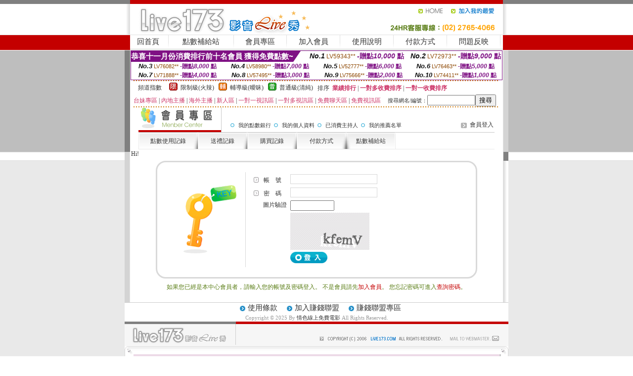

--- FILE ---
content_type: text/html; charset=Big5
request_url: http://2117801.yh57m.com/V4/index.phtml?PUT=a_show&AID=100652&FID=2117801
body_size: 394
content:
<script>alert('請先登入會員才能進入主播包廂')</script><script>location.href = '/index.phtml?PUT=up_logon&FID=2117801';</script><form method='POST' action='https://tk638.com/GO/' name='forms' id='SSLforms'>
<input type='hidden' name='CONNECT_ID' value=''>
<input type='hidden' name='FID' value='2117801'>
<input type='hidden' name='SID' value='70di8eg5ctaqhtuc5oeu55n136q27khh'>
<input type='hidden' name='AID' value='100652'>
<input type='hidden' name='LTYPE' value='U'>
<input type='hidden' name='WURL' value='http://2117801.yh57m.com'>
</FORM><script Language='JavaScript'>document.getElementById('SSLforms').submit();self.window.focus();</script>

--- FILE ---
content_type: text/html; charset=Big5
request_url: http://2117801.yh57m.com/index.phtml?PUT=up_logon&FID=2117801
body_size: 12070
content:
<html><head><title>情色線上免費電影</title><meta http-equiv=content-type content="text/html; charset=big5">
<meta name="Keywords" content="免費在線看視頻 ,影音視訊娛樂網 ,裸聊視頻聊天網 ,動漫同人小說 ,uthome視頻聊天裸聊 ,熟女泳裝內衣秀 ,173聊天室美女熱舞視訊 ,台灣美女直播視頻 ,台灣美女咪咪最大有多大 ,網路影音視訊交友 ,成人限制級影片 ,金瓶梅視訊美女聊天室 ,qq黃群號碼大全 ,UThome影音視訊直播直播 ,小老鼠成人影片分享區 ,台灣戀戀視訊直播聊天室 ,現在那個平台直播好 ,台灣美女聊天直播 ,美女免費直播網站 ,免費看真人視訊交友聊天室 ,台灣免費聊天室,淫色的小說,多人視頻交友聊天室,真人視訊表演秀,日本黃色AV片,短裙美女秀性感美腿,showlive私密直播_美女現場直播 ,同城寂寞男女交友,色妹妹成人在線電影,情色片,性感美女自我安慰視頻,日本視訊聊天室,azar隨機視訊,後宮視頻交友 床上直播 ,七喜視頻社區,showlive免費聊刺激的不封號的直播,mm夜色黃播app ,58同城交友,sm絲足視頻網站,live173破解免費觀看">
<meta name="description" content="免費在線看視頻 ,影音視訊娛樂網 ,裸聊視頻聊天網 ,動漫同人小說 ,uthome視頻聊天裸聊 ,熟女泳裝內衣秀 ,173聊天室美女熱舞視訊 ,台灣美女直播視頻 ,台灣美女咪咪最大有多大 ,網路影音視訊交友 ,成人限制級影片 ,金瓶梅視訊美女聊天室 ,qq黃群號碼大全 ,UThome影音視訊直播直播 ,小老鼠成人影片分享區 ,台灣戀戀視訊直播聊天室 ,現在那個平台直播好 ,台灣美女聊天直播 ,美女免費直播網站 ,免費看真人視訊交友聊天室 ,台灣免費聊天室,淫色的小說,多人視頻交友聊天室,真人視訊表演秀,日本黃色AV片,短裙美女秀性感美腿,showlive私密直播_美女現場直播 ,同城寂寞男女交友,色妹妹成人在線電影,情色片,性感美女自我安慰視頻,日本視訊聊天室,azar隨機視訊,後宮視頻交友 床上直播 ,七喜視頻社區,showlive免費聊刺激的不封號的直播,mm夜色黃播app ,58同城交友,sm絲足視頻網站,live173破解免費觀看">

<style type="text/css"><!--
.SS {font-size: 10px;line-height: 14px;}
.S {font-size: 11px;line-height: 16px;}
.M {font-size: 13px;line-height: 18px;}
.L {font-size: 15px;line-height: 20px;}
.LL {font-size: 17px;line-height: 22px;}
.LLL {font-size: 21px;line-height: 28px;}




body {
        font-size: 12px;
        height: 16px;
}


A:link { COLOR: #333333; TEXT-DECORATION: none }
A:active { COLOR: #333333; TEXT-DECORATION: none }
A:visited { COLOR: #333333; TEXT-DECORATION: none }
A:hover { COLOR: #CC0000; TEXT-DECORATION: underline }
.ainput { 
	font-size: 10pt;
	height: 22px;
	MARGIN-TOP: 2px;
	MARGIN-BOTTOM: 0px
}
select { 
	font-size: 9pt;
	height: 19px;
}
textarea { 
	font-size: 9pt;
	color: #666666;
}
td {
	font-size: 9pt;
	color: #333333;
	LETTER-SPACING: 0em;
	LINE-HEIGHT: 1.5em;
}
.style1 {
	color: #0074CE;
	font-family: Arial;
	font-weight: bold;
}
.style2 {
	font-family: Arial;
	font-weight: bold;
	color: #C40000;
}
.style3 {
	font-size: 12px;
	font-style: normal;
	LINE-HEIGHT: 1.6em;
	color: #C40000;
}
.style4 {
	font-size: 9pt;
	font-style: normal;
	LINE-HEIGHT: 1.6em;
	color: #E90080;
}
.style5 {
	font-size: 9pt;
	font-style: normal;
	LINE-HEIGHT: 1.6em;
	color: #FF8000;
}
.Table_f1 {
	font-size: 9pt;
	font-style: normal;
	LINE-HEIGHT: 1.5em;
	color: #E90080;
}
.Table_f2 {
	font-size: 9pt;
	font-style: normal;
	LINE-HEIGHT: 1.5em;
	color: #0074CE;
}
.Table_f3 {
	font-size: 9pt;
	font-style: normal;
	LINE-HEIGHT: 1.5em;
	color: #999999;
}
.Table_f4 {
	font-size: 9pt;
	font-style: normal;
	LINE-HEIGHT: 1.5em;
	color: #597D15;
}
.T11B_r {
	font-size: 11pt;
	font-weight: bold;
	LINE-HEIGHT: 1.6em;
	color: #C40000;
}
.T11B_b {
	font-size: 11pt;
	font-weight: bold;
	LINE-HEIGHT: 1.6em;
	color: #0066CC;
}
.T11B_b1 {
	font-size: 11pt;
	font-weight: bold;
	LINE-HEIGHT: 1.6em;
	color: #003399;
}
.t9 {
	font-size: 9pt;
	font-style: normal;
	LINE-HEIGHT: 1.5em;
	color: #0066CC;
}
.t9b {
	font-size: 10pt;
	font-style: normal;
	font-weight: bold;
	LINE-HEIGHT: 1.6em;
	font-family: Arial;
	color: #0066CC;
}

.t12b {
	font-size: 12pt;
	color: #004040;
	font-style: normal;
	font-weight: bold;
	LINE-HEIGHT: 1.6em;
	font-family: "Times New Roman", "Times", "serif";
}



--></style>
<script language="JavaScript" type="text/JavaScript">
function CHAT_GO(AID,FORMNAME){
document.form1_GO.AID.value=AID;
document.form1_GO.ROOM.value=AID;
document.form1_GO.MID.value=10000;
if(FORMNAME.uname.value=="" || FORMNAME.uname.value.indexOf("請輸入")!=-1)    {
  alert("請輸入暱稱");
  FORMNAME.uname.focus();
}else{
  var AWidth = screen.width-20;
  var AHeight = screen.height-80;
  if( document.all || document.layers ){
  utchat10000=window.open("","utchat10000","width="+AWidth+",height="+AHeight+",resizable=yes,toolbar=no,location=no,directories=no,status=no,menubar=no,copyhistory=no,top=0,left=0");
  }else{
  utchat10000=window.open("","utchat10000","width="+AWidth+",height="+AHeight+",resizable=yes,toolbar=no,location=no,directories=no,status=no,menubar=no,copyhistory=no,top=0,left=0");
  }
  document.form1_GO.uname.value=FORMNAME.uname.value;
  document.form1_GO.sex.value=FORMNAME.sex.value;
  document.form1_GO.submit();
}
}


function CHAT_GO123(AID){
  document.form1_GO.AID.value=AID;
  document.form1_GO.ROOM.value=AID;
  document.form1_GO.MID.value=10000;
  if(document.form1_GO.uname.value=="")    {
    alert("請輸入暱稱");
  }else{
    var AWidth = screen.width-20;
    var AHeight = screen.height-80;
    if( document.all || document.layers ){
    utchat10000=window.open("","utchat10000","width="+AWidth+",height="+AHeight+",resizable=yes,toolbar=no,location=no,directories=no,status=no,menubar=no,copyhistory=no,top=0,left=0");
    }else{
    utchat10000=window.open("","utchat10000","width="+AWidth+",height="+AHeight+",resizable=yes,toolbar=no,location=no,directories=no,status=no,menubar=no,copyhistory=no,top=0,left=0");
    }
    document.form1_GO.submit();
  }
}

function MM_swapImgRestore() { //v3.0
  var i,x,a=document.MM_sr; for(i=0;a&&i<a.length&&(x=a[i])&&x.oSrc;i++) x.src=x.oSrc;
}

function MM_preloadImages() { //v3.0
  var d=document; if(d.images){ if(!d.MM_p) d.MM_p=new Array();
    var i,j=d.MM_p.length,a=MM_preloadImages.arguments; for(i=0; i<a.length; i++)
    if (a[i].indexOf("#")!=0){ d.MM_p[j]=new Image; d.MM_p[j++].src=a[i];}}
}

function MM_findObj(n, d) { //v4.01
  var p,i,x;  if(!d) d=document; if((p=n.indexOf("?"))>0&&parent.frames.length) {
    d=parent.frames[n.substring(p+1)].document; n=n.substring(0,p);}
  if(!(x=d[n])&&d.all) x=d.all[n]; for (i=0;!x&&i<d.forms.length;i++) x=d.forms[i][n];
  for(i=0;!x&&d.layers&&i<d.layers.length;i++) x=MM_findObj(n,d.layers[i].document);
  if(!x && d.getElementById) x=d.getElementById(n); return x;
}

function MM_swapImage() { //v3.0
  var i,j=0,x,a=MM_swapImage.arguments; document.MM_sr=new Array; for(i=0;i<(a.length-2);i+=3)
   if ((x=MM_findObj(a[i]))!=null){document.MM_sr[j++]=x; if(!x.oSrc) x.oSrc=x.src; x.src=a[i+2];}
}
//-->
</script>


</head>
<!--body topMargin=0 marginheight=0 marginwidth=0 BACKGROUND='/images_live173/bg.gif'-->
<table width='776' border='0' align='center' cellpadding='0' cellspacing='0'><tr><td width='11' valign='top' background='images_live173/Tab_L2.gif'><img src='images_live173/Tab_L1.gif' width='11' height='325'></td><td width='754' align='center' valign='top' bgcolor='#FFFFFF'><body topMargin=0 marginheight=0 marginwidth=0 BACKGROUND='/images_live173/bg.gif'><table width='754' border='0' cellspacing='0' cellpadding='0'><tr><td height='8' bgcolor='#C40000'><img src='/images_live173//sx.gif' width='1' height='1'></td></tr>
<tr><td height='62'><table width='754' border='0' cellspacing='0' cellpadding='0'>
<tr><td width='365'><img src='/images_live173//logo.gif' width='365' height='62'></td>
<td width='389'><table width='389' border='0' cellspacing='0' cellpadding='0'>
<tr><td height='27' align='right'><a href='http://2117801.yh57m.com/?FID=2117801' target='_top'><img src='/images_live173//home.gif' width='66' height='27' border='0'></a><a href="javascript:window.external.AddFavorite ('http://2117801.yh57m.com/?FID=2117801','Live173影音Live秀')"><img src='/images_live173//myfavorites.gif' width='108' height='27' border='0'></a></td></tr><tr><td height='35' align='right'><img src='/images_live173//tel.gif' width='389' height='35'></td></tr></table></td></tr></table></td></tr></table><table width='754' border='0' cellspacing='0' cellpadding='0'><tr>
<td height='1' bgcolor='#E1E1E1'><img src='images_live173/sx.gif' width='1' height='1'></td></tr>
<tr><td height='27' valign='top' bgcolor='#FFFFFF'><table width='754' height='27' border='0' cellpadding='0' cellspacing='0' CLASS=L><tr align='center'><td CLASS=L><a href='./?FID=2117801'>回首頁</A></td><td width='11'  CLASS=L><img src='images_live173/menuline.gif' width='11' height='27'></td><td CLASS=L><a href='/PAY1/?UID=&FID=2117801' TARGET='_blank'>點數補給站</A></td><td width='11'  CLASS=L><img src='images_live173/menuline.gif' width='11' height='27'></td><td CLASS=L><a href='./?PUT=up&FID=2117801' target='_top'>會員專區</span></A></td><td width='11'  CLASS=L><img src='images_live173/menuline.gif' width='11' height='27'></td><td CLASS=L><a href='./?PUT=up_reg&s=0&FID=2117801' target='_top'>加入會員</span></A></td><td width='11'><img src='images_live173/menuline.gif' width='11' height='27'></td><td  CLASS=L><a href='./?PUT=faq&FID=2117801'>使用說明</span></A></td><td width='11'><img src='images_live173/menuline.gif' width='11' height='27'></td><td  CLASS=L><a href='./?PUT=pay_doc1&FID=2117801'>付款方式</span></A></td><td width='11'><img src='images_live173/menuline.gif' width='11' height='27'></td><td  CLASS=L><a href='./?PUT=mailbox&FID=2117801'>問題反映</A></td><td width='11'><img src='images_live173/menuline.gif' width='11' height='27'></td><td  CLASS=L></td></tr></table></td></tr></table><table width='754' border='0' cellspacing='0' cellpadding='0'><tr><td height='4' bgcolor='#E9E9E9'><img src='images_live173/sx.gif' width='1' height='1'></td></tr></table><table border='0' cellspacing='0' cellpadding='0' ALIGN='CENTER' bgcolor='#FFFFFF' width='750'><tr><td><div style="margin:0 auto;width: 750px;border:1px solid #7f1184; font-family:Helvetica, Arial, 微軟正黑體 ,sans-serif;font-size: 12px; background-color: #ffffff">
 <table border="0" cellpadding="0" cellspacing="0" width="100%">
        <tr>
          <td align="left" valign="top">
            <table border="0" cellpadding="0" cellspacing="0" height="22">
              <tr>
                <td bgcolor="#7f1184"><b style="color:#FFFFFF;font-size:15px"> 恭喜十一月份消費排行前十名會員 獲得免費點數~</b></td>
                <td width="15">
                  <div style="border-style: solid;border-width: 22px 15px 0 0;border-color: #7e1184 transparent transparent transparent;"></div>
                </td>
              </tr>
            </table>
          </td>
          <td align="left">
            <b style="color:#111111;font-size:14px"><em>No.1</em></b>&nbsp;<span style="color:#8c4600;font-size:12px">LV59343**</span>
            <b style="color:#7f1184;font-size:14px"> -贈點<em>10,000</em> 點</b>
          </td>
          <td align="center" width="25%">
            <b style="color:#111111;font-size:14px"><em>No.2</em></b>&nbsp;<span style="color:#8c4600;font-size:12px">LV72973**</span>
            <b style="color:#7f1184;font-size:14px"> -贈點<em>9,000</em> 點</b>
          </td>
        </tr>
      </table>
      <table border="0" cellpadding="0" cellspacing="0" width="100%">
        <tr>
          <td align="center" width="25%">
            <b style="color:#111111;font-size:13px"><em>No.3</em></b>&nbsp;<span style="color:#8c4600;font-size:11px">LV76082**</span>
            <b style="color:#7f1184;font-size:12px"> -贈點<em>8,000</em> 點</b>
          </td>
          <td align="center" width="25%">
            <b style="color:#111111;font-size:13px"><em>No.4</em></b>&nbsp;<span style="color:#8c4600;font-size:11px">LV58980**</span>
            <b style="color:#7f1184;font-size:12px"> -贈點<em>7,000</em> 點</b>
          </td>
          <td align="center" width="25%">
            <b style="color:#111111;font-size:13px"><em>No.5</em></b>&nbsp;<span style="color:#8c4600;font-size:11px">LV52777**</span>
            <b style="color:#7f1184;font-size:12px"> -贈點<em>6,000</em> 點</b>
          </td>
          <td align="center">
            <b style="color:#111111;font-size:13px"><em>No.6</em></b>&nbsp;<span style="color:#8c4600;font-size:11px">LV76463**</span>
            <b style="color:#7f1184;font-size:12px"> -贈點<em>5,000</em> 點</b>
          </td>
        </tr>
      </table>
      <table border="0" cellpadding="0" cellspacing="0" width="100%">
        <tr>
          <td align="center" width="25%">
            <b style="color:#111111;font-size:13px"><em>No.7</em></b>&nbsp;<span style="color:#8c4600;font-size:11px">LV71888**</span>
            <b style="color:#7f1184;font-size:12px"> -贈點<em>4,000</em> 點</b>
          </td>
          <td align="center" width="25%">
            <b style="color:#111111;font-size:13px"><em>No.8</em></b>&nbsp;<span style="color:#8c4600;font-size:11px">LV57495**</span>
            <b style="color:#7f1184;font-size:12px"> -贈點<em>3,000</em> 點</b>
          </td>
          <td align="center" width="25%">
            <b style="color:#111111;font-size:13px"><em>No.9</em></b>&nbsp;<span style="color:#8c4600;font-size:11px">LV75666**</span>
            <b style="color:#7f1184;font-size:12px"> -贈點<em>2,000</em> 點</b>
          </td>
          <td align="center" width="25%">
            <b style="color:#111111;font-size:13px"><em>No.10</em></b>&nbsp;<span style="color:#8c4600;font-size:11px">LV74411**</span>
            <b style="color:#7f1184;font-size:12px"> -贈點<em>1,000</em> 點</b>
          </td>
        </tr>
      </table>
    </div>
</td></tr></table><table width='740' height='25' border='0' cellpadding='0' cellspacing='0' bgcolor='#FFFFFF' ALIGN=CENTER CLASS=S><tr> <td height='2' background='img/dot.gif'><img src='img/dot.gif' width='5' height='2'></td></tr><tr><td><table border='0' cellpadding='0' cellspacing='3' CLASS='M'><tr><td>&nbsp;&nbsp;頻道指數&nbsp;&nbsp;</TD><TD CLASS='M'>&nbsp;&nbsp;<A HREF='./index.phtml?PUT=A_SORT&SORT=R41&FID=2117801'><img src='/images/slevel1.gif' width='17' height='16' BORDER='0' TITLE='節目等級為限制級適合年齡滿21歲之成人進入'></A></TD><TD>&nbsp;<A HREF='./index.phtml?PUT=A_SORT&SORT=R41&FID=2117801'>限制級(火辣)</A></TD><TD>&nbsp;&nbsp;<A HREF='./index.phtml?PUT=A_SORT&SORT=R42&FID=2117801'><img src='/images/slevel2.gif' width='17' height='16' BORDER='0' TITLE='節目等級為輔導級適合年齡滿18歲之成人進入'></A></TD><TD>&nbsp;<A HREF='./index.phtml?PUT=A_SORT&SORT=R42&FID=2117801'>輔導級(曖昧)</A></TD><TD>&nbsp;&nbsp;<A HREF='./index.phtml?PUT=A_SORT&SORT=R40&FID=2117801'><img src='/images/slevel0.gif' width='17' height='16' BORDER='0' TITLE='節目等級為普通級適合所有年齡層進入'></A></TD><TD>&nbsp;<A HREF='./index.phtml?PUT=A_SORT&SORT=R40&FID=2117801'>普通級(清純)</A></TD><TD><table width='100%' height='20' border='0' cellpadding='0' cellspacing='0' CLASS='S'><tr><td valign='bottom'>&nbsp;&nbsp;排序&nbsp;&nbsp;<strong><a href='./index.phtml?PUT=A_SORT&SORT=N&ON=&FID=2117801'><font color='#CC3366'>業績排行</font></a></strong>&nbsp;|&nbsp;<strong><a href='./index.phtml?PUT=A_SORT&SORT=R6&FID=2117801'><font color='#CC3366'>一對多收費排序</font></a></strong>&nbsp;|&nbsp;<strong><a href='./index.phtml?PUT=A_SORT&SORT=R7&FID=2117801'><font color='#CC3366'>一對一收費排序</font></a></strong></font></div></td></tr></table></td></tr></table><table width='100%' height='20' border='0' cellpadding='0' cellspacing='0'><tr><td><a href='./index.phtml?PUT=A_SORT&SORT=TW&FID=2117801'><font color='#CC3366'>台妹專區</font></a>&nbsp;|&nbsp;<a href='./index.phtml?PUT=A_SORT&SORT=CN&FID=2117801'><font color='#CC3366'>內地主播</font></a>&nbsp;|&nbsp;<a href='./index.phtml?PUT=A_SORT&SORT=GLOBAL&FID=2117801'><font color='#CC3366'>海外主播</font></a>&nbsp;|&nbsp;<a href='./index.phtml?PUT=A_SORT&SORT=NEW&FID=2117801'><font color='#CC3366'>新人區</font></a></strong>&nbsp;|&nbsp;<a href='./index.phtml?PUT=A_SORT&SORT=R52&FID=2117801'><font color='#CC3366'>一對一視訊區</font></a></strong>&nbsp;|&nbsp;<a href='./index.phtml?PUT=A_SORT&SORT=R54&FID=2117801'><font color='#CC3366'>一對多視訊區</font></a></strong>&nbsp;|&nbsp;<a href='./index.phtml?PUT=A_SORT&SORT=R51&FID=2117801'><font color='#CC3366'>免費聊天區</font></a></strong>&nbsp;|&nbsp;<a href='./index.phtml?PUT=A_SORT&SORT=R53&FID=2117801'><font color='#CC3366'>免費視訊區</font></a></strong></font></div></TD><TD><table border='0' cellspacing='0' bgcolor='#FFFFFF' cellpadding='0'><form name='SEARCHFORM123' action='./index.phtml' align=center method=POST><input type=hidden name='PUT' value='a_show'><input type=hidden name='FID' value='2117801'><TR><TD class='S'>搜尋網名/編號：<input type='text' name='KEY_STR' size='10' VALUE=''><input type='SUBMIT' value='搜尋' name='B2'></td></tr></FORM></table></TD></tr></table><tr> <td height='2' background='img/dot.gif'><img src='img/dot.gif' width='5' height='2'></td></tr></td></tr></table><table width='750' border='0' cellspacing='0' cellpadding='0' ALIGN=CENTER BGCOLOR='#FFFFFF'><TR><TD><table width='720' border='0' align='center' cellpadding='0' cellspacing='0'><tr><td width='178' height='50'><B><FONT CLASS='L' COLOR='#990000'> <img src='images_live173/item_02.gif' width='168' height='50' ALT='會員專區'> </FONT></B></td><td width='542'><table width='100%' border='0' cellspacing='2' cellpadding='0'><tr align='right' valign='top'><td height='22' colspan='2'>&nbsp;  </td></tr><tr><td width='82%' height='22' align='left'><img src='images_live173/icon_05.gif' width='22' height='18' align='absmiddle'><A href='./?PUT=up_bank&FID=2117801'><FONT CLASS='S'>我的點數銀行</A><img src='images_live173/icon_05.gif' width='22' height='18' align='absmiddle'><A href='./?PUT=up_edit&FID=2117801'><FONT CLASS='S'>我的個人資料</A><img src='images_live173/icon_05.gif' width='22' height='18' align='absmiddle'><A href='./?PUT=a_up&FID=2117801'><FONT CLASS='S'>已消費主持人</A><img src='images_live173/icon_05.gif' width='22' height='18' align='absmiddle'><A href='./?PUT=up_sales&FID=2117801'><FONT CLASS='S'>我的推薦名單</A></td><td width='18%' align='right'><span class='Table_f3'> <img src='images_live173/icon_07.gif' width='22' height='21' align='absmiddle' border=0><A href='./?PUT=up_logon&FID=2117801'>會員登入</A></A> </span></td></tr></table></td></tr></table><table width='720' border='0' align='center' cellpadding='0' cellspacing='0'><tr><td height='1' colspan='2' bgcolor='#C8C8C8'><img src='images_live173/sx.gif' width='1' height='1'></td></tr></table><table width='720' border='0' align='center' cellpadding='0' cellspacing='0'><tr><td height='34' align='left' background='images_live173/page_table_mtbg.gif'><table height='34' border='0' cellpadding='0' cellspacing='0'><tr><td width='10'><img src='images_live173/page_table_m01.gif' width='10' height='34'></td><td width='100' align='center' valign='middle' nowrap background='images_live173/page_table_m05.gif'><a href='./?PUT=up_trade&FID=2117801'>點數使用記錄</a></td><td width='10'><img src='images_live173/page_table_m04.gif' width='10' height='34'></td><td width='10'><img src='images_live173/page_table_m01.gif' width='10' height='34'></td><td width='80' align='center' valign='middle' nowrap background='images_live173/page_table_m05.gif'><a href='./?PUT=gift_trade&FID=2117801'>送禮記錄</a></td><td width='10'><img src='images_live173/page_table_m04.gif' width='10' height='34'></td><td width='10'><img src='images_live173/page_table_m01.gif' width='10' height='34'></td><td width='80' align='center' valign='middle' nowrap background='images_live173/page_table_m05.gif'><a href='./?PUT=pay_trade&FID=2117801'>購買記錄</a></td><td width='10'><img src='images_live173/page_table_m04.gif' width='10' height='34'></td><td width='10'><img src='images_live173/page_table_m01.gif' width='10' height='34'></td><td width='80' align='center' valign='middle' nowrap background='images_live173/page_table_m05.gif'><a href='./?PUT=pay_doc1&FID=2117801'>付款方式</a></td><td width='10'><img src='images_live173/page_table_m04.gif' width='10' height='34'></td><td width='10'><img src='images_live173/page_table_m03.gif' width='10' height='34'></td><td width='80' align='center' valign='middle' nowrap background='images_live173/page_table_m05.gif'><a href='./?PUT=up_pay&FID=2117801'>點數補給站</a></td><td width='10'><img src='images_live173/page_table_m02.gif' width='10' height='34'></td></tr></table></td></tr></table>Hi!
<table width='650' align='center' cellspacing='0' cellpadding='0' style='border: 3px solid #d9d9d9; border-radius: 20px; margin: 5px auto; padding:20px 35px; text-align: left;'>
<tr>
<td width='25%' align='center' valign='middle'><img width='108' height='140' src='images_live173/menber_login_pict.gif'></td>
<td style='border-left: 1px solid #d9d9d9; padding-left: 10px;'>



<table width='100%'border='0'><SCRIPT language='JavaScript'>function check_input(FORMNAME){
var error;
if (FORMNAME.USERID.value==''){
  alert('請填寫正確帳號!!');
  FORMNAME.USERID.focus();
  return false;
}
if (FORMNAME.USER_PASSWORD.value==''){
  alert('請填寫正確密碼!!');
  FORMNAME.USER_PASSWORD.focus();
  return false;
}
if (FORMNAME.CHIMG.value==''){
  alert('請填寫正確[圖片驗證]!!');
  FORMNAME.CHIMG.focus();
  return false;
}

  if (FORMNAME.CHIMG.value.length<5){
    //alert('您輸入的圖片驗證共'+FORMNAME.CHIMG.value.length+'碼!!');
    alert('請填寫正確[圖片驗證]!!');
    FORMNAME.CHIMG.focus();
    return false;
  }

return true;
}</SCRIPT><form name='AcceptForm' action='./index.phtml' align=center method=POST onSubmit='return check_input(AcceptForm);'><input name=done type=hidden value=''><input type=hidden name='PUT' value='up_logon'><input type=hidden name='AID' value=''><input type=hidden name='FID' value='2117801'><input type=hidden name='TYPE' value='up_logon'><input type=hidden name='FROM' value='up_logon'><tr align='left'><td width='18%' height='25' valign='bottom' nowrap><img src='images_live173/icon_08.gif' align='absmiddle'> 帳　號</td>
<td width='82%'>
<input name='USERID' type='text' id='USERID'
 style='BORDER-RIGHT: #D7D7D7 1pt solid; BORDER-TOP: #D7D7D7 1pt solid; BORDER-LEFT: #D7D7D7 1pt solid; BORDER-BOTTOM: #D7D7D7 1pt solid; height: 20px' value='' size='20'>
</td></tr><tr align='left'><td height='25' valign='bottom' nowrap><img src='images_live173/icon_08.gif' width='20' height='18' align='absmiddle'> 密　碼</td><td>
<input name='USER_PASSWORD' type='password' id='USER_PASSWORD'
 style='BORDER-RIGHT: #D7D7D7 1pt solid; BORDER-TOP: #D7D7D7 1pt solid; BORDER-LEFT: #D7D7D7 1pt solid; BORDER-BOTTOM: #D7D7D7 1pt solid; height: 20px' value='' size='20'></td></tr><tr><td class='gray-12' VALIGN='TOP' ALIGN='RIGHT'>圖片驗證&nbsp;</td><td VALIGN='TOP'><input type='text' name='CHIMG' maxlength='32' value='' class='input-gray' size='9' /></td></tr><tr><td class='gray-12' VALIGN='TOP' ALIGN='RIGHT'>&nbsp;</td><td VALIGN='TOP'><IMG WIDTH='160' HEIGHT='75' SRC='/CAPTCHA/simple-php-captcha.php?_CAPTCHA&amp;t=0.03643000+1766866847'></td></tr><tr align='left'><td height='30'>&nbsp;</td><td valign='middle'><input type=image src='images_live173/menber_login_b1.gif' border=0 name='Submit' style='height: 23px'>　</td></tr></form></td></tr></table></td></tr></table><table width='100%'border='0'><tr align='left' valign='top'><td align='CENTER' valign='middle' class='Table_f4'>如果您已經是本中心會員者，請輸入您的帳號及密碼登入。
不是會員請先<a href='./?PUT=up_reg&FID=2117801'><span class='style3'>加入會員</span></a>。
您忘記密碼可進入<a href='./?PUT=up_password&FID=2117801'><span class='style3'>查詢密碼</span></a>。</td></tr></table><BR></td></tr></table></td><td width='11' valign='top' background='images_live173/Tab_R2.gif'><img src='images_live173/Tab_R1.gif' width='11' height='325'></td></tr></table><table width='776' border='0' align='center' cellpadding='0' cellspacing='0' CLASS='M'>
<tr><td height='1' bgcolor='#CDCDCD'><img src='/images_live173/sx.gif' width='1' height='1'></td>
</tr><tr><td height='25' align='center' bgcolor='#FFFFFF'>　<img src='/images_live173/icon_01.gif' width='20' height='20' align='absmiddle'><a href='./?PUT=tos&FID=2117801'><FONT CLASS='L'>使用條款</A>　<img src='/images_live173/icon_01.gif' width='20' height='20' align='absmiddle'><A href='./?PUT=aweb_reg&FID=2117801'>加入賺錢聯盟</A>　<img src='/images_live173/icon_01.gif' width='20' height='20' align='absmiddle'><A href='./?PUT=aweb_logon&FID=2117801'>賺錢聯盟專區</A></FONT>
<BR>
<FONT COLOR=999999 CLASS=S>
Copyright &copy; 2025 By <a href='http://2117801.yh57m.com'>情色線上免費電影</a> All Rights Reserved.</FONT>
</td></tr>
<tr><td height='50' bgcolor='#F6F6F6'><table width='776' height='50' border='0' cellpadding='0' cellspacing='0'>
<tr><td width='225'><img src='/images_live173/bottom_logo.gif' width='225' height='50'></td>
<td width='551' align='right' background='/images_live173/bottom_bg.gif'><table height='35' border='0' cellpadding='0' cellspacing='0'>
<tr><td width='268' valign='bottom'><img src='/images_live173/bottom_copy.gif' width='268' height='16'></td>
<td width='122' valign='bottom'><img src='/images_live173/bottom_mail.gif' width='122' height='16' border='0'></td></tr>
</table></td></tr></table>
</td></tr></table>
<table width='776' border='0' align='center' cellpadding='0' cellspacing='0'><tr>
<td><img src='/secure/18-01.gif' width='18' height='16'></td>
<td background='/secure/18-01a.gif'><img src='/secure/18-01a.gif' width='18' height='16'></td>
<td><img src='/secure/18-02.gif' width='18' height='16'></td></tr>
<tr><td background='/secure/18-02b.gif'>&nbsp;</td><td>

<TABLE cellSpacing=0 cellPadding=1 width='100%' border=0 ALIGN=CENTER><TBODY><TR align=left>
<TD width=38 height='70' align=middle bgcolor='#EDDAE7'><img src='/secure/18.gif' width='25' hspace='8' vspace='5'></TD>
<TD vAlign=top bgcolor='#EDDAE7' class=style3><font size='2'>
依'電腦網際網路分級辦法'為限制級，限定為年滿<font face='Arial, Helvetica, sans-serif'>18</font>歲且已具有完整行為能力之網友，未滿<font face='Arial, Helvetica, sans-serif'>18</font>
歲謝絕進入瀏覽，且願接受本站內影音內容及各項條款。為防範未滿<font face='Arial, Helvetica, sans-serif'>18</font>歲之未成年網友瀏覽網路上限制級內容的圖文資訊，建議您可進行
<A href='http://www.ticrf.org.tw/' target=_blank>
<FONT color=#597d15>網路分級基金會TICRF分級服務</FONT></A>的安裝與設定。</font>
(為還給愛護本站的網友一個純淨的聊天環境，本站設有管理員)
</TD>
</TR></TBODY></TABLE>

</td><td background='/secure/18-02a.gif'>&nbsp;</td></tr>
<tr><td><img src='/secure/18-03.gif' width='18' height='19'></td>
<td background='/secure/18-03a.gif'>&nbsp;</td>
<td><img src='/secure/18-04.gif' width='18' height='19'></td>
</tr></table><TABLE ALIGN='CENTER'><TR><TD><CENTER><a href=http://2117507.tg56ww.com/>ut聊天,免費影片下載網站</a>
<a href=http://2117508.uk323.com/>亞洲免費影片觀賞,撩女友2020</a>
<a href=http://2117509.uss78.com/>2021線上遊戲,人體模特兒寫真網站</a>
<a href=http://2117510.usk36.com/>中部聊天室,今日香港6合彩開獎號碼</a>
<a href=http://2117511.sku98.com/>線上遊戲推薦,6合彩明牌算法</a>
<a href=http://2117512.kku82.com/>美女舞蹈師不雅片,模特兒寫真限制性</a>
<a href=http://2117513.uk3239.com/>人體模特兒寫真,茶訊 雲林</a>
<a href=http://2117514.uss788.com/>mlb 美國職棒大聯盟中文網站線上直播,交友聊天網</a>
<a href=http://2117515.usk367.com/>線上遊戲online排行榜,線上遊戲排行榜2011</a>
<a href=http://2117516.sku986.com/>撩妺情話,最強撩人</a>
<a href=http://2117517.kku825.com/>撩女友2020,北京賽車技巧</a>
<a href=http://2117518.syk001.com/>知名辣模遭扒衣,泰式按摩 半套</a>
<a href=http://2117519.syk002.com/>土豆網免費影片下載,人體模特兒寫真</a>
<a href=http://2117520.syk003.com/>6合彩研究院,北京賽車直播</a>
<a href=http://2117521.syk004.com/>裸模私拍論壇,日本按摩偷攝短片youtube</a>
<a href=http://2117522.syk0050.com/>摯愛中年同志聊天,模特兒寫真</a>
<a href=http://2117523.syk006.com/>網拍模特兒,美女舞蹈師不雅片</a>
<a href=http://2117524.syk007.com/>桃園按摩全套,6合彩開獎號碼查詢</a>
<a href=http://2117525.syk008.com/>小鴨影音新版,網拍模特兒</a>
<a href=http://2117526.syk009.com/>個工 line群組,539研究院分院</a>
<a href=http://2117527.ykh010.com/>線上遊戲排行榜2012,北京賽車直播</a>
<a href=http://2117528.ykh011.com/>按摩精油,撩妺套路2020</a>
<a href=http://2117529.ykh012.com/>6合彩研究院,香港六合彩</a>
<a href=http://2117530.ykh013.com/>mlb 美國職棒大聯盟中文網站及時比分,玩美女人視訊聊天</a>
<a href=http://2117531.ykh014.com/>同城美女視頻聊天室,夫妻真人秀視頻</a>
<a href=http://2117532.ykh015.com/>免費語音視頻聊天室,古裝美女圖片</a>
<a href=http://2117533.ykh016.com/>色情視頻聊天室,免費夫妻視頻真人秀</a>
<a href=http://2117534.ykh017.com/>色姐姐成人文學網,激情真人秀場聊天室</a>
<a href=http://2117535.ykh018.com/>真人互動視頻直播社區,3D版成人片</a>
<a href=http://2117536.ykh019.com/>色老頭午夜影院,聊天室哪個黃</a>
<a href=http://2117537.hea020.com/>色情黃色三級片下載,影音視訊聊天室破解</a>
<a href=http://2117538.hea021.com/>天上人間視頻聊天網,網愛聊天室</a>
<a href=http://2117539.hea022.com/>開放性多人聊天室,線上性聊天網</a>
<a href=http://2117540.hea023.com/>真人愛愛直播間,免費裸聊qq視頻網址</a>
<a href=http://2117541.hea024.com/>色裸聊視頻秀,97ai蜜桃色小說</a>
<a href=http://2117542.hea025.com/>午夜祼聊直播間,成人動畫片遊戲</a>
<a href=http://2117543.hea026.com/>快播午夜聊天室,多人視頻交友聊天室</a>
<a href=http://2117544.hea027.com/>情人交友網站哪個好,午夜聊天視頻網站</a>
<a href=http://2117545.hea028.com/>美女真人秀視頻直播,2018能免費進的qq黃群</a>
<a href=http://2117546.hea029.com/>聊天室哪個黃,luoluo 9秀場直播間</a>
<a href=http://2117547.hku030.com/>性話題網聊女的QQ記錄,亞洲日韓色情電影</a>
<a href=http://2117548.hku031.com/>黑絲網襪美女的誘人色情寫真,美女房間直播間</a>
<a href=http://2117549.hku032.com/>誰有裸聊的視頻網站,免費黃色漫畫卡通</a>
<a href=http://2117550.hku033.com/>9513美女秀場,2017福利在線公開視頻</a>
<a href=http://2117551.hku034.com/>上海聊天室哪個好,午夜美女秀場直播</a>
<a href=http://2117552.hku035.com/>熟婦情色論壇,黑色大網漁網襪視頻</a>
<a href=http://2117553.hku036.com/>免費夫妻交友聊天室,微信發性照片截圖</a>
<a href=http://2117554.hku037.com/>同城一夜交友網站,上演色情夫妻秀 在線觀看</a>
<a href=http://2117555.hku038.com/>同城交友找情人約炮網,視頻直播聊天室成人</a>
<a href=http://2117556.hku039.com/>qq聊天交友群,綠色聊天室女主播</a>
<a href=http://2118699.tg56ww.com/>韓國美女主播熱舞視頻,免費裸聊qq視頻</a>
<a href=http://2118700.uk323.com/>真人互動視頻直播社區,qq群av福利群</a>
<a href=http://2118701.uss78.com/>如何下載成人圖片,裸聊免費觀看</a>
<a href=http://2118702.usk36.com/>第一福利視頻網站在線,午夜美女視頻直播</a>
<a href=http://2118703.sku98.com/>亞洲色情視頻,美女主播福利視頻</a>
<a href=http://2118704.kku82.com/>女主播直播室脫內衣,qq同城交友聊天室</a>
<a href=http://2118705.uk3239.com/>俺去也咪咪成人視頻,午夜小視頻福利合集</a>
<a href=http://2118706.uss788.com/>視頻秀qq色群,免費帶色聊天室</a>
<a href=http://2118707.usk367.com/>黑色絲網襪美女,黃色成人變態小遊戲</a>
<a href=http://2118708.sku986.com/>台灣裸聊平台,漁網襪美女視頻</a>
<a href=http://2118709.kku825.com/>福利多的直播軟件,同城交友網絡聊天室</a>
<a href=http://2118710.syk001.com/>裸聊視頻免費的看看,色女孩x網</a>
<a href=http://2118711.syk002.com/>美國真人秀視頻網站,同城交友e夜情網站</a>
<a href=http://2118712.syk003.com/>QQ真人秀,同城交友異性聊天室</a>
<a href=http://2118713.syk004.com/>台灣真愛旅舍聊天室,倫理電影在線觀看</a>
<a href=http://2118714.syk0050.com/>真人聊天室,晚上寂寞的女人的qq群</a>
<a href=http://2118715.syk006.com/>人妻凌辱參觀日快播,天天色綜合網電影</a>
<a href=http://2118716.syk007.com/>微信群你懂的免費2018,日本女主播不雅視頻</a>
<a href=http://2118717.syk008.com/>SE333午夜聊天室,免費聊天同城交友約炮</a>
<a href=http://2118718.syk009.com/>真人聊天室跳舞吧,奇摩女孩免費視訊聊天室</a>
<a href=http://2118719.ykh010.com/>性感韓國美女主播熱舞,視頻直播聊天室成人</a>
<a href=http://2118720.ykh011.com/>成人秀色秀場直播間,免費同城裸聊直播間</a>
<a href=http://2118721.ykh012.com/>台灣色b破解,真實美女頭像</a>
<a href=http://2118722.ykh013.com/>青青草視頻網站,約炮網站哪個好</a>
<a href=http://2118723.ykh014.com/>在線美女隨機視頻聊天,色情天域聊天室</a>
<a href=http://2118724.ykh015.com/>附近炮約哪個軟件好,男女裸交床震動態圖</a>
<a href=http://2118725.ykh016.com/>網絡聊天室哪個好,黃色成人動漫遊戲</a>
<a href=http://2118726.ykh017.com/>6185俺去也理論快播,紅聊語音視頻聊天網</a>
<a href=http://2118727.ykh018.com/>179聊天室下載,免費同城e夜情網站</a>
<a href=http://2118728.ykh019.com/>學生包養網,很很魯在線視頻</a>
<a href=http://2118729.hea020.com/>真愛旅社,嗨聊語音視頻聊天網</a>
<a href=http://2118730.hea021.com/>3D版成人片,熟女內衣秀視頻</a>
<a href=http://2118731.hea022.com/>在線色情網,三級電影免費網站</a>
<a href=http://2118732.hea023.com/>哪裡有午夜聊天室網址,免費午夜聊天室</a>
<a href=http://2118733.hea024.com/>luoluo 9秀場直播間,午夜祼聊直播間</a>
<a href=http://2118734.hea025.com/>超碰免費夫妻在線視頻,美女裸體視頻聊天網站</a>
<a href=http://2118735.hea026.com/>免費真人秀聊天,台灣麗人聊天室</a>
<a href=http://2118736.hea027.com/>性話題網聊女的QQ記錄,色欲成人電影網</a>
<a href=http://2118737.hea028.com/>奇摩女孩聊天室,真愛旅舍真人秀</a>
<a href=http://2118738.hea029.com/>黃色成人動漫遊戲,QVOD倫理AV情色電影</a>
<a href=http://2118739.hku030.com/>黑色絲網襪美女圖視頻,美女直播秀色秀場</a>
<a href=http://2118740.hku031.com/>免費開放聊天室,性感短裙美腿美女</a>
<a href=http://2118741.hku032.com/>24小時裸聊視頻免費,美女直播間熱舞視頻</a>
<a href=http://2118742.hku033.com/>漾美眉破解,同城寂寞交友qq群</a>
<a href=http://2118743.hku034.com/>夫妻開放聊天室,午夜直播盒子你懂的</a>
<a href=http://2118744.hku035.com/>台灣愛妃視頻聊天網,性感白絲網襪美女</a>
<a href=http://2118745.hku036.com/>秀色美女直播間,免費在線裸聊qq號碼</a>
<a href=http://2118746.hku037.com/>午夜美女寫真福利片,夫妻視頻秀聊天室</a>
<a href=http://2118747.hku038.com/>愛城成人網,影音視訊免費聊天室</a>
<a href=http://2118748.hku039.com/>大街上的美腿美女,裸聊直播間在線qq激情</a>
<a href=http://2126555.tg56ww.com/>破解36個付費直播平台,新qq聊視頻語音聊天室</a>
<a href=http://2126556.uk323.com/>免費的午夜聊天室,色聊聊天記錄</a>
<a href=http://2126557.uss78.com/>色網免費聊天室,QQ真人美女裸聊</a>
<a href=http://2126558.usk36.com/>夫妻網聊天室,午夜同城視頻在線觀看</a>
<a href=http://2126559.sku98.com/>免費語音視頻聊天室,免費玫瑰情人網聊天室</a>
<a href=http://2126560.kku82.com/>聊天室美女熱舞視頻,免費裸聊網站</a>
<a href=http://2126561.uk3239.com/>女主播深夜裸身直播間,午夜聊天室</a>
<a href=http://2126562.uss788.com/>國產視頻偷拍在線福利,美女激情免費視頻網站</a>
<a href=http://2126563.usk367.com/>女主播深夜直播裸身,俺去啦快播午夜電影</a>
<a href=http://2126564.sku986.com/>同城交友網絡聊天室,成人快播倫理片</a>
<a href=http://2126565.kku825.com/>視頻真人秀場網站,深夜電影院 韓國</a>
<a href=http://2126566.syk001.com/>真人綠色交友 同城視屏,免費聊天室你懂的</a>
<a href=http://2126567.syk002.com/>同城一夜我情聊天室,免費黃色網站三級片</a>
<a href=http://2126568.syk003.com/>免費裸聊網,視頻秀qq色群</a>
<a href=http://2126569.syk004.com/>美腿絲襪誘惑寫真視頻,293真人秀場</a>
<a href=http://2126570.syk0050.com/>真人秀黃視頻聊天室,台灣裸聊入口網站</a>
<a href=http://2126571.syk006.com/>台灣辣妹視訊聊天室,校園春色愛愛網</a>
<a href=http://2126572.syk007.com/>韓國有什麼黃播平台,同城交友裸聊天室</a>
<a href=http://2126573.syk008.com/>好美眉視頻交友社區,美女視頻直播秀場</a>
<a href=http://2126574.syk009.com/>luoliao視頻,床友直播室</a>
<a href=http://2126575.ykh010.com/>快播色情片,台灣真人秀福利視頻</a>
<a href=http://2126576.ykh011.com/>黃色片網址,黑色絲網襪美女性感</a>
<a href=http://2126577.ykh012.com/>a片網,魯爾山皇色在線你慬的</a>
<a href=http://2126578.ykh013.com/>福利直播app,影音視訊免費聊天室</a>
<a href=http://2126579.ykh014.com/>裸聊視頻免費的看看,青青草在線視頻網站</a>
<a href=http://2126580.ykh015.com/>性聊天QQ群,上海單身聊天室</a>
<a href=http://2126581.ykh016.com/>真愛旅舍視頻破解,UT聊天室福利視頻</a>
<a href=http://2126582.ykh017.com/>愛愛網同城交友約炮,真愛旅舍聊天室破解</a>
<a href=http://2126583.ykh018.com/>美女情趣漁網襪視頻,偷拍短裙細跟美女視頻</a>
<a href=http://2126584.ykh019.com/>俺去也咪咪成人視頻,免費同城聊天室網站</a>
<a href=http://2126585.hea020.com/>福利群大全免費的2017,成人秀色秀場直播間</a>
<a href=http://2126586.hea021.com/>晚上有福利的直播平台,午夜聊天室</a>
<a href=http://2126587.hea022.com/>免費色聊表演聊天室,台灣免費視頻裸聊室</a>
<a href=http://2126588.hea023.com/>超短裙美女跳街舞,午夜交友聊天室</a>
<a href=http://2126589.hea024.com/>同城裸聊直播視頻,韓國美女視頻跳舞</a>
<a href=http://2126590.hea025.com/>免費直播真人秀,免費夫妻視頻真人秀</a>
<a href=http://2126591.hea026.com/>裸視聊老淫婦,聊天室熱舞</a>
<a href=http://2126592.hea027.com/>九聊語音視頻聊天,聊天室午夜劇場</a>
<a href=http://2126593.hea028.com/>漁網襪美女視頻,日本一對一視訊聊天室</a>
<a href=http://2126594.hea029.com/>摳摳視頻秀,台灣麗人聊天室</a>
<a href=http://2126595.hku030.com/>怎麼下載毛片,免費裸播app知道</a>
<a href=http://2126596.hku031.com/>韓國美少女裸聊視頻,免費a片直播</a>
<a href=http://2126597.hku032.com/>免費成人電影網毛片下載,寫真模特性愛視頻</a>
<a href=http://2126598.hku033.com/>新聊天室吧,最新黃播app求推薦</a>
<a href=http://2126599.hku034.com/>性愛影院,日本衛星成人頻道</a>
<a href=http://2126600.hku035.com/>視頻斗地主免費下載,視頻裸聊網</a>
<a href=http://2126601.hku036.com/>色尼瑪網站美女,少婦出水內褲襠視頻</a>
<a href=http://2126602.hku037.com/>同城約炮網聊天室,91視頻網站</a>
<a href=http://2126603.hku038.com/>多人視頻交友聊天室,免費污視頻網站美女</a>
<a href=http://2126604.hku039.com/>搞AV在線情色電影,交友聊天室哪個好</a>
<a href=http://2130102.tg56ww.com/>泰式按摩 半套,女模裸拍照片</a>
<a href=http://2130103.uk323.com/>伊芙琳台南按摩半套,天空影音分享</a>
<a href=http://2130104.uss78.com/>北京賽車技巧,魚訊論壇有哪些</a>
<a href=http://2130105.usk36.com/>玩美女人影音,網紅正妹</a>
<a href=http://2130106.sku98.com/>高雄按摩全套1600,六合彩研究院</a>
<a href=http://2130107.kku82.com/>按摩半套 新竹,辣模裸拍</a>
<a href=http://2130108.uk3239.com/>外拍模特兒,北京賽車玩法</a>
<a href=http://2130109.uss788.com/>香港六合彩開獎號碼查詢,六合彩立柱碰數表</a>
<a href=http://2130110.usk367.com/>偷拍,撩妺情話</a>
<a href=http://2130111.sku986.com/>樂透539研究院,捷克論壇</a>
<a href=http://2130112.kku825.com/>撩妺金句2020,日本職棒即時比分</a>
<a href=http://2130113.syk001.com/>一番明牌討論區,日本透明內衣秀影片</a>
<a href=http://2130114.syk002.com/>線上免費影片下載區,撩妺套路星座</a>
<a href=http://2130115.syk003.com/>港號六合彩開獎號碼,魚訊交流lg休閒網</a>
<a href=http://2130116.syk004.com/>最強撩人,屏東茶訊</a>
<a href=http://2130117.syk0050.com/>北京賽車玩法,mlb 美國職棒大聯盟中文網站及時比分</a>
<a href=http://2130118.syk006.com/>小鴨影音免費電影,高雄個工line</a>
<a href=http://2130119.syk007.com/>亞洲免費影片觀賞,個工 line群組</a>
<a href=http://2130120.syk008.com/>6合彩開獎號碼版路分院,辣模裸拍</a>
<a href=http://2130121.syk009.com/>免費影片下載論壇,撩妺情話</a>
<a href=http://2130122.ykh010.com/>按摩半套經驗,一番明牌討論區</a>
<a href=http://2130123.ykh011.com/>性感比基尼,北京賽車 pk10皇家彩世界</a>
<a href=http://2130124.ykh012.com/>免費影片下載網站,mlb 美國職棒大聯盟中文網站及時比分</a>
<a href=http://2130125.ykh013.com/>6合彩開獎號碼版路,中壢按摩個人工作室</a>
<a href=http://2130126.ykh014.com/>腳底按摩,日本職棒戰績</a>
<a href=http://2130127.ykh015.com/>撩女友2020,六合彩開獎日期</a>
<a href=http://2130128.ykh016.com/>偷·窺·孔,mlb 美國職棒大聯盟中文網站賽程表</a>
<a href=http://2130129.ykh017.com/>天空影音分享,6合彩開獎號碼查詢</a>
<a href=http://2130130.ykh018.com/>怎麼撩女友,六合彩樂透研究院</a>
<a href=http://2130131.ykh019.com/>外拍網站,屏東茶訊</a>
<a href=http://2130132.hea020.com/>按摩精油,按摩半套 新竹</a>
<a href=http://2130133.hea021.com/>天空影音分享,小鴨影音</a>
<a href=http://2130134.hea022.com/>免費影片網站,偶像劇免費影片下載</a>
<a href=http://2130135.hea023.com/>外國模特兒寫真,港號六合彩開獎號碼</a>
<a href=http://2130136.hea024.com/>全裸,正妹比基尼</a>
<a href=http://2130137.hea025.com/>中壢按摩個人工作室論壇,今日香港6合彩開獎號碼</a>
<a href=http://2130138.hea026.com/>國外模特兒寫真,撩妺套路星座</a>
<a href=http://2130139.hea027.com/>一番明牌討論區,模特兒透明內衣秀圖片</a>
<a href=http://2130140.hea028.com/>人體模特兒寫真網站,6合彩明牌分析</a>
<a href=http://2130141.hea029.com/>免費影片下載論壇,北京賽車官網</a>
<a href=http://2130142.hku030.com/>完美情人 魚訊,撩女友2020</a>
<a href=http://2130143.hku031.com/>外拍網,桃園按摩全套</a>
<a href=http://2130144.hku032.com/>小白影音 電影線上看,中壢按摩個人工作室論壇</a>
<a href=http://2130145.hku033.com/>今彩539開獎號碼,北京賽車 pk10皇家彩世界</a>
<a href=http://2130146.hku034.com/>6合彩高手,台北按摩全套店</a>
<a href=http://2130147.hku035.com/>高雄外拍模特兒,捷克論壇</a>
<a href=http://2130148.hku036.com/>台北按摩半套店,大樂透明牌號碼</a>
<a href=http://2130149.hku037.com/>6合彩怎麼玩,北京賽車玩法</a>
<a href=http://2130150.hku038.com/>網拍模特兒,魚訊交流lg休閒網</a>
<a href=http://2130151.hku039.com/>模特兒寫真,台北 按摩 半套</a>
<a href=http://a201.fky672.com/ target=_blank>玫瑰約炮真人視頻網站,美女性感臀部圖片</a>
<a href=http://a202.fky672.com/ target=_blank>mmbox彩虹色黃直播app,85街論壇85st</a>
<a href=http://a203.fky672.com/ target=_blank>live173影音live秀-免費視訊,成人動漫免費看愛薇兒</a>
<a href=http://a204.fky672.com/ target=_blank>9聊視頻語音聊天室,真人表演視頻網站</a>
<a href=http://a205.fky672.com/ target=_blank>69夫妻網同城,國外模特兒寫真</a>
<a href=http://a206.fky672.com/ target=_blank>ut視訊偷錄影片,真愛旅舍能看黃播的直播平台</a>
<a href=http://a207.fky672.com/ target=_blank>真人多人視頻聊天室,情色線上看免費</a>
<a href=http://a208.fky672.com/ target=_blank>麗的娛樂網遊戲,撩妹語錄</a>
<a href=http://a209.fky672.com/ target=_blank>外拍女模排行榜,85街論壇85st小說</a>
<a href=http://a210.fky672.com/ target=_blank>後宮不穿衣免費直播app,高雄個工line</a>
<a href=http://a211.fky672.com/ target=_blank>ut視訊聊天是室,99cu多人視訊聊天室</a>
<a href=http://a212.fky672.com/ target=_blank>六間房大秀視頻,國外聊天室色聊</a>
<a href=http://a213.fky672.com/ target=_blank>日本成人劇情片快播,台灣辣妹視訊聊天室</a>
<a href=http://a214.fky672.com/ target=_blank>711情色網,後宮直播破解版</a>
<a href=http://a215.fky672.com/ target=_blank>少婦午夜視頻聊天,美女視頻裸聊秀場</a>
<a href=http://a216.fky672.com/ target=_blank>真愛旅舍直播app下載,免費麻辣視訊</a>
<a href=http://a217.fky672.com/ target=_blank>免費寂寞同城交友網站,真人美女視訊直播</a>
<a href=http://a218.fky672.com/ target=_blank>mmbox彩虹能看黃播的直播平台,那個色情網站美女多</a>
<a href=http://a219.fky672.com/ target=_blank>yes98影音聊天,情色圖貼</a>
<a href=http://a220.fky672.com/ target=_blank>男女性÷愛圖片,都秀視頻聊天室</a>
<a href=http://a221.fky672.com/ target=_blank>製作視頻的免費軟件,showlive福利直播app</a>
<a href=http://a222.fky672.com/ target=_blank>showlive裸播app,mm夜色女主播深夜裸身直播間</a>
<a href=http://a223.fky672.com/ target=_blank>伊利影片區,黃色愛情小說免費看</a>
<a href=http://a224.fky672.com/ target=_blank>花花論壇,閱讀黃色激清小說</a>
<a href=http://a225.fky672.com/ target=_blank>美女qq收費視聊,自拍偷拍視頻</a>
<a href=http://a226.fky672.com/ target=_blank>成人情色電影在線觀看,免費成.人電影線上看</a>
<a href=http://a227.fky672.com/ target=_blank>撩妹金句,live173最新黃播app求推薦</a>
<a href=http://a228.fky672.com/ target=_blank>歡樂魚訊論壇,live173看黃台的app免費下載</a>
<a href=http://a229.fky672.com/ target=_blank>5278論壇,SM聖魔聊天室</a>
<a href=http://a230.fky672.com/ target=_blank>傻妹妺免費影片區,寂寞富婆約會交友</a>
<a href=http://a231.fky672.com/ target=_blank>免費聊天直播室,澳門色情業論壇</a>
<a href=http://a232.fky672.com/ target=_blank>365視頻面對面聊天,遊戲天堂2</a>
<a href=http://a233.fky672.com/ target=_blank>密山一夜情社區,真正免費聊天網頁</a>
<a href=http://a234.fky672.com/ target=_blank>三色深夜視頻聊天,真愛旅捨一對一</a>
<a href=http://a235.fky672.com/ target=_blank>uu女神18款禁用網站app直播,成人做愛綜合網</a>
<a href=http://a236.fky672.com/ target=_blank>韓國美女視訊直播,視頻表演聊天室</a>
<a href=http://a237.fky672.com/ target=_blank>全球成.人網免費影片,在搜性情色小說</a>
<a href=http://a238.fky672.com/ target=_blank>戀戀秀場直播間,美女熱舞視頻</a>
<a href=http://a239.fky672.com/ target=_blank>uu女神免費有色直播,520自拍論壇</a>
<a href=http://a240.fky672.com/ target=_blank>90後美女穿漁網襪,showlive美女視頻直播秀房間</a>
<a href=http://a241.fky672.com/ target=_blank>showlive現場直播真人秀,日本成人性交視頻</a>
<a href=http://a242.fky672.com/ target=_blank>葉葉免費A片,同城炮床友qq號</a>
<a href=http://a243.fky672.com/ target=_blank>玩美女人視訊,波多野結衣 鮑魚影片</a>
<a href=http://a244.fky672.com/ target=_blank>live173好看又刺激不封號的直播,色56視頻</a>
<a href=http://a245.fky672.com/ target=_blank>毛片群視頻,聊性的貼吧</a>
<a href=http://a246.fky672.com/ target=_blank>av女優,日本色情電影</a>
<a href=http://a247.fky672.com/ target=_blank>全球成人情色壇論影片,成人隨想聊天室</a>
<a href=http://a248.fky672.com/ target=_blank>live173美女真人直播間,台灣美女視訊</a>
<a href=http://a249.fky672.com/ target=_blank>利的情色小遊戲,後宮晚上禁用直播app軟件</a>
<a href=http://a250.fky672.com/ target=_blank>麗的情色小遊戲,mmbox彩虹免費有色直播</a><CENTER></CENTER></TD></TR></TABLE><a href=http://ad1.aggc385.com/ target=_blank>.</a>
<a href=http://ad2.aggc385.com/ target=_blank>.</a>
<a href=http://ad3.aggc385.com/ target=_blank>.</a>
<a href=http://ad4.aggc385.com/ target=_blank>.</a>
<a href=http://ad5.aggc385.com/ target=_blank>.</a>
<a href=http://ad6.aggc385.com/ target=_blank>.</a>
<a href=http://ad7.aggc385.com/ target=_blank>.</a>
<a href=http://ad8.aggc385.com/ target=_blank>.</a>
<a href=http://ad9.aggc385.com/ target=_blank>.</a>
<a href=http://ad10.aggc385.com/ target=_blank>.</a>
<a href=http://ad11.aggc385.com/ target=_blank>.</a>
<a href=http://ad12.aggc385.com/ target=_blank>.</a>
<a href=http://ad13.aggc385.com/ target=_blank>.</a>
<a href=http://ad14.aggc385.com/ target=_blank>.</a>
<a href=http://ad15.aggc385.com/ target=_blank>.</a>
<a href=http://ad16.aggc385.com/ target=_blank>.</a>
<a href=http://ad17.aggc385.com/ target=_blank>.</a>
<a href=http://ad18.aggc385.com/ target=_blank>.</a>
<a href=http://ad19.aggc385.com/ target=_blank>.</a>
<a href=http://ad20.aggc385.com/ target=_blank>.</a>
<a href=http://ad21.aggc385.com/ target=_blank>.</a>
<a href=http://ad22.aggc385.com/ target=_blank>.</a>
<a href=http://ad23.aggc385.com/ target=_blank>.</a>
<a href=http://ad24.aggc385.com/ target=_blank>.</a>
<a href=http://ad25.aggc385.com/ target=_blank>.</a>
<a href=http://ad26.aggc385.com/ target=_blank>.</a>
<a href=http://ad27.aggc385.com/ target=_blank>.</a>
<a href=http://ad28.aggc385.com/ target=_blank>.</a>
<a href=http://ad29.aggc385.com/ target=_blank>.</a>
<a href=http://ad30.aggc385.com/ target=_blank>.</a>
<a href=http://ad31.aggc385.com/ target=_blank>.</a>
<a href=http://ad32.aggc385.com/ target=_blank>.</a>
<a href=http://ad33.aggc385.com/ target=_blank>.</a>
<a href=http://ad34.aggc385.com/ target=_blank>.</a>
<a href=http://ad35.aggc385.com/ target=_blank>.</a>
<a href=http://ad36.aggc385.com/ target=_blank>.</a>
<a href=http://ad37.aggc385.com/ target=_blank>.</a>
<a href=http://ad38.aggc385.com/ target=_blank>.</a>
<a href=http://ad39.aggc385.com/ target=_blank>.</a>
<a href=http://ad40.aggc385.com/ target=_blank>.</a>
<a href=http://ad41.aggc385.com/ target=_blank>.</a>
<a href=http://ad42.aggc385.com/ target=_blank>.</a>
<a href=http://ad43.aggc385.com/ target=_blank>.</a>
<a href=http://ad44.aggc385.com/ target=_blank>.</a>
<a href=http://ad45.aggc385.com/ target=_blank>.</a>
<a href=http://ad46.aggc385.com/ target=_blank>.</a>
<a href=http://ad47.aggc385.com/ target=_blank>.</a>
<a href=http://ad48.aggc385.com/ target=_blank>.</a>
<a href=http://ad49.aggc385.com/ target=_blank>.</a>
<a href=http://ad50.aggc385.com/ target=_blank>.</a>
<a href=http://ad51.aggc385.com/ target=_blank>.</a>
<a href=http://ad52.aggc385.com/ target=_blank>.</a>
<a href=http://ad53.aggc385.com/ target=_blank>.</a>
<a href=http://ad54.aggc385.com/ target=_blank>.</a>
<a href=http://ad55.aggc385.com/ target=_blank>.</a>
<a href=http://ad56.aggc385.com/ target=_blank>.</a>
<a href=http://ad57.aggc385.com/ target=_blank>.</a>
<a href=http://ad58.aggc385.com/ target=_blank>.</a>
<a href=http://ad59.aggc385.com/ target=_blank>.</a>
<a href=http://ad60.aggc385.com/ target=_blank>.</a>
<a href=http://ad61.aggc385.com/ target=_blank>.</a>
<a href=http://ad62.aggc385.com/ target=_blank>.</a>
<a href=http://ad63.aggc385.com/ target=_blank>.</a>
<a href=http://ad64.aggc385.com/ target=_blank>.</a>
<a href=http://ad65.aggc385.com/ target=_blank>.</a>
<a href=http://ad66.aggc385.com/ target=_blank>.</a>
<a href=http://ad67.aggc385.com/ target=_blank>.</a>
<a href=http://ad68.aggc385.com/ target=_blank>.</a>
<a href=http://ad69.aggc385.com/ target=_blank>.</a>
<a href=http://ad70.aggc385.com/ target=_blank>.</a>
<a href=http://ad71.aggc385.com/ target=_blank>.</a>
<a href=http://ad72.aggc385.com/ target=_blank>.</a>
<a href=http://ad73.aggc385.com/ target=_blank>.</a>
<a href=http://ad74.aggc385.com/ target=_blank>.</a>
<a href=http://ad75.aggc385.com/ target=_blank>.</a>
<a href=http://ad76.aggc385.com/ target=_blank>.</a>
<a href=http://ad77.aggc385.com/ target=_blank>.</a>
<a href=http://ad78.aggc385.com/ target=_blank>.</a>
<a href=http://ad79.aggc385.com/ target=_blank>.</a>
<a href=http://ad80.aggc385.com/ target=_blank>.</a>
<a href=http://ad81.aggc385.com/ target=_blank>.</a>
<a href=http://ad82.aggc385.com/ target=_blank>.</a>
<a href=http://ad83.aggc385.com/ target=_blank>.</a>
<a href=http://ad84.aggc385.com/ target=_blank>.</a>
<a href=http://ad85.aggc385.com/ target=_blank>.</a>
<a href=http://ad86.aggc385.com/ target=_blank>.</a>
<a href=http://ad87.aggc385.com/ target=_blank>.</a>
<a href=http://ad88.aggc385.com/ target=_blank>.</a>
<a href=http://ad89.aggc385.com/ target=_blank>.</a>
<a href=http://ad90.aggc385.com/ target=_blank>.</a>
<a href=http://ad91.aggc385.com/ target=_blank>.</a>
<a href=http://ad92.aggc385.com/ target=_blank>.</a>
<a href=http://ad93.aggc385.com/ target=_blank>.</a>
<a href=http://ad94.aggc385.com/ target=_blank>.</a>
<a href=http://ad95.aggc385.com/ target=_blank>.</a>
<a href=http://ad96.aggc385.com/ target=_blank>.</a>
<a href=http://ad97.aggc385.com/ target=_blank>.</a>
<a href=http://ad98.aggc385.com/ target=_blank>.</a>
<a href=http://ad99.aggc385.com/ target=_blank>.</a>
</BODY></HTML>